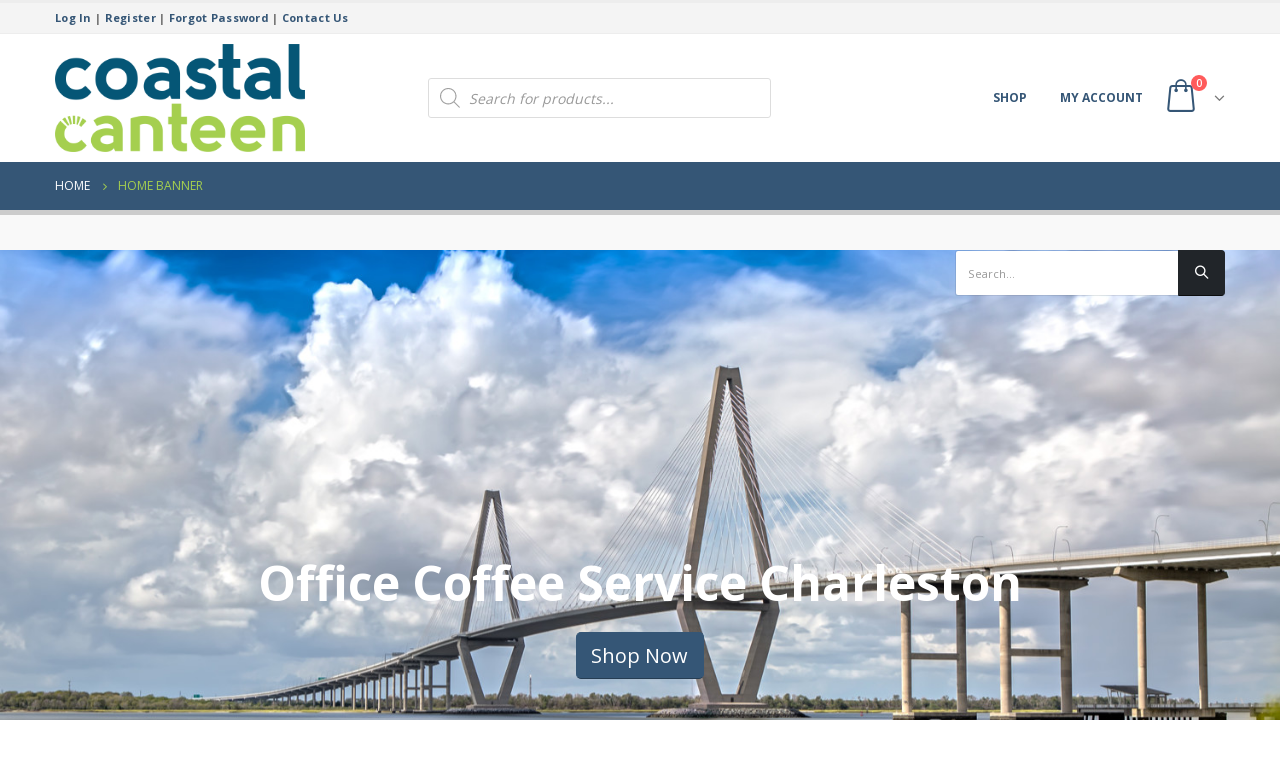

--- FILE ---
content_type: text/html; charset=UTF-8
request_url: https://shop.coastalcanteen.com/block/home-banner/
body_size: 11440
content:
<!DOCTYPE html>
<html lang="en-US">
<head>
	<meta charset="UTF-8">
	<!--[if IE]><meta http-equiv='X-UA-Compatible' content='IE=edge,chrome=1'><![endif]-->
	<meta name="viewport" content="width=device-width, initial-scale=1.0, minimum-scale=1.0">
	<link rel="profile" href="https://gmpg.org/xfn/11" />
	<link rel="pingback" href="https://shop.coastalcanteen.com/xmlrpc.php" />

		<link rel="shortcut icon" href="//shop.coastalcanteen.com/wp-content/uploads/2022/01/canteen-32x32-1.png" type="image/x-icon" />
		<link rel="apple-touch-icon" href="">
		<link rel="apple-touch-icon" sizes="120x120" href="">
		<link rel="apple-touch-icon" sizes="76x76" href="">
		<link rel="apple-touch-icon" sizes="152x152" href="">
	<meta http-equiv="x-dns-prefetch-control" content="on">
<link rel="dns-prefetch" href="//ocs-images.nywebconsulting.com" /><meta name="robots" content="noindex,nofollow" /><title>Home Banner &#8211; Coastal Canteen Office Coffee Online Ordering</title>
			<script>
				var adminBaseUrl = "https:\/\/shop.coastalcanteen.com\/wp-admin\/";
				// If the iframe loaded a frontend page (not wp-admin), open it in the main window
				var keywordsAllowed = ["elementor","microthemer","trp-edit-translation"];
				var keywordFound = false;
				if (window.parent.location.href.indexOf(adminBaseUrl) < 0 && window.parent.location.href !== window.location.href) {
					//					console.log('window.parent.location.href1', window.parent.location.href, window.location.href);
					keywordsAllowed.forEach(function (keyword) {
						if (window.location.href.indexOf(keyword) > -1 || window.parent.location.href.indexOf(keyword) > -1) {
							keywordFound = true;
						}
					});
					// Redirect if it is an url
					if (!keywordFound && window.location.href.indexOf('http') > -1) {
						window.parent.location.href = window.location.href;
					}
				}
			</script>
			<link rel='dns-prefetch' href='//s.w.org' />
		<script>
			window._wpemojiSettings = {"baseUrl":"https:\/\/s.w.org\/images\/core\/emoji\/13.0.0\/72x72\/","ext":".png","svgUrl":"https:\/\/s.w.org\/images\/core\/emoji\/13.0.0\/svg\/","svgExt":".svg","source":{"concatemoji":"https:\/\/shop.coastalcanteen.com\/wp-includes\/js\/wp-emoji-release.min.js?ver=5.5.17"}};
			!function(e,a,t){var n,r,o,i=a.createElement("canvas"),p=i.getContext&&i.getContext("2d");function s(e,t){var a=String.fromCharCode;p.clearRect(0,0,i.width,i.height),p.fillText(a.apply(this,e),0,0);e=i.toDataURL();return p.clearRect(0,0,i.width,i.height),p.fillText(a.apply(this,t),0,0),e===i.toDataURL()}function c(e){var t=a.createElement("script");t.src=e,t.defer=t.type="text/javascript",a.getElementsByTagName("head")[0].appendChild(t)}for(o=Array("flag","emoji"),t.supports={everything:!0,everythingExceptFlag:!0},r=0;r<o.length;r++)t.supports[o[r]]=function(e){if(!p||!p.fillText)return!1;switch(p.textBaseline="top",p.font="600 32px Arial",e){case"flag":return s([127987,65039,8205,9895,65039],[127987,65039,8203,9895,65039])?!1:!s([55356,56826,55356,56819],[55356,56826,8203,55356,56819])&&!s([55356,57332,56128,56423,56128,56418,56128,56421,56128,56430,56128,56423,56128,56447],[55356,57332,8203,56128,56423,8203,56128,56418,8203,56128,56421,8203,56128,56430,8203,56128,56423,8203,56128,56447]);case"emoji":return!s([55357,56424,8205,55356,57212],[55357,56424,8203,55356,57212])}return!1}(o[r]),t.supports.everything=t.supports.everything&&t.supports[o[r]],"flag"!==o[r]&&(t.supports.everythingExceptFlag=t.supports.everythingExceptFlag&&t.supports[o[r]]);t.supports.everythingExceptFlag=t.supports.everythingExceptFlag&&!t.supports.flag,t.DOMReady=!1,t.readyCallback=function(){t.DOMReady=!0},t.supports.everything||(n=function(){t.readyCallback()},a.addEventListener?(a.addEventListener("DOMContentLoaded",n,!1),e.addEventListener("load",n,!1)):(e.attachEvent("onload",n),a.attachEvent("onreadystatechange",function(){"complete"===a.readyState&&t.readyCallback()})),(n=t.source||{}).concatemoji?c(n.concatemoji):n.wpemoji&&n.twemoji&&(c(n.twemoji),c(n.wpemoji)))}(window,document,window._wpemojiSettings);
		</script>
		<style>
img.wp-smiley,
img.emoji {
	display: inline !important;
	border: none !important;
	box-shadow: none !important;
	height: 1em !important;
	width: 1em !important;
	margin: 0 .07em !important;
	vertical-align: -0.1em !important;
	background: none !important;
	padding: 0 !important;
}
</style>
	<link rel='stylesheet' id='wp-block-library-css'  href='https://shop.coastalcanteen.com/wp-includes/css/dist/block-library/style.min.css?ver=5.5.17' media='all' />
<link rel='stylesheet' id='wp-block-library-theme-css'  href='https://shop.coastalcanteen.com/wp-includes/css/dist/block-library/theme.min.css?ver=5.5.17' media='all' />
<link rel='stylesheet' id='wc-block-vendors-style-css'  href='https://shop.coastalcanteen.com/wp-content/plugins/woocommerce/packages/woocommerce-blocks/build/vendors-style.css?ver=3.4.0' media='all' />
<link rel='stylesheet' id='wc-block-style-css'  href='https://shop.coastalcanteen.com/wp-content/plugins/woocommerce/packages/woocommerce-blocks/build/style.css?ver=3.4.0' media='all' />
<link rel='stylesheet' id='ocs-integration-css'  href='https://shop.coastalcanteen.com/wp-content/plugins/ocs-integration/public/css/ocs-integration-public.css?ver=2.0.0' media='all' />
<link rel='stylesheet' id='widgetopts-styles-css'  href='https://shop.coastalcanteen.com/wp-content/plugins/widget-options/assets/css/widget-options.css' media='all' />
<link rel='stylesheet' id='woocommerce-wishlists-css'  href='https://shop.coastalcanteen.com/wp-content/plugins/woocommerce-wishlists/assets/css/woocommerce-wishlists.min.css?ver=2.1.14' media='all' />
<style id='woocommerce-inline-inline-css'>
.woocommerce form .form-row .required { visibility: visible; }
</style>
<link rel='stylesheet' id='dgwt-wcas-style-css'  href='https://shop.coastalcanteen.com/wp-content/plugins/ajax-search-for-woocommerce/assets/css/style.min.css?ver=1.19.0' media='all' />
<link rel='stylesheet' id='js_composer_front-css'  href='https://shop.coastalcanteen.com/wp-content/plugins/js_composer/assets/css/js_composer.min.css?ver=6.4.1' media='all' />
<link rel='stylesheet' id='bootstrap-css'  href='https://shop.coastalcanteen.com/wp-content/uploads/porto_styles/bootstrap.css?ver=5.5.0' media='all' />
<link rel='stylesheet' id='porto-plugins-css'  href='https://shop.coastalcanteen.com/wp-content/themes/porto/css/plugins.css?ver=5.5.17' media='all' />
<link rel='stylesheet' id='porto-theme-css'  href='https://shop.coastalcanteen.com/wp-content/themes/porto/css/theme.css?ver=5.5.17' media='all' />
<link rel='stylesheet' id='porto-shortcodes-css'  href='https://shop.coastalcanteen.com/wp-content/uploads/porto_styles/shortcodes.css?ver=5.5.0' media='all' />
<link rel='stylesheet' id='porto-theme-shop-css'  href='https://shop.coastalcanteen.com/wp-content/themes/porto/css/theme_shop.css?ver=5.5.17' media='all' />
<link rel='stylesheet' id='porto-dynamic-style-css'  href='https://shop.coastalcanteen.com/wp-content/uploads/porto_styles/dynamic_style.css?ver=5.5.0' media='all' />
<link rel='stylesheet' id='porto-style-css'  href='https://shop.coastalcanteen.com/wp-content/themes/porto/style.css?ver=5.5.17' media='all' />
<style id='porto-style-inline-css'>
.vc_custom_1633724028644{padding-top: 300px !important;padding-bottom: 200px !important;background-image: url(/wp-content/uploads/2022/02/home-hero-bridge-final-o.jpg) !important;background-position: center !important;background-repeat: no-repeat !important;background-size: cover !important;}
#header .logo,.side-header-narrow-bar-logo{max-width:250px}@media (min-width:1230px){#header .logo{max-width:250px}}@media (max-width:991px){#header .logo{max-width:200px}}@media (max-width:767px){#header .logo{max-width:115px}}#header.sticky-header .logo{max-width:187.5px}#header,.sticky-header .header-main.sticky{border-top:3px solid #ededed}@media (min-width:992px){}#header .header-main .header-left,#header .header-main .header-center,#header .header-main .header-right,.fixed-header #header .header-main .header-left,.fixed-header #header .header-main .header-right,.fixed-header #header .header-main .header-center{padding-top:10px;padding-bottom:10px}.page-top .page-title-wrap{line-height:0}.page-top .page-title:not(.b-none):after{content:'';position:absolute;width:100%;left:0;border-bottom:5px solid #355676;bottom:-17px}body.single-product .page-top .breadcrumbs-wrap{padding-right:55px}#login-form-popup{position:relative;width:80%;max-width:525px;margin-left:auto;margin-right:auto}#login-form-popup .featured-box{margin-bottom:0;box-shadow:none;border:none;border-radius:0}#login-form-popup .featured-box .box-content{padding:45px 36px 30px;border:none}#login-form-popup .featured-box h2{text-transform:uppercase;font-size:15px;letter-spacing:.05em;font-weight:600;line-height:2}#login-form-popup .porto-social-login-section{margin-top:20px}.porto-social-login-section{background:#f4f4f2;text-align:center;padding:20px 20px 25px}.porto-social-login-section p{text-transform:uppercase;font-size:12px;font-weight:600;margin-bottom:8px}#login-form-popup .col2-set{margin-left:-20px;margin-right:-20px}#login-form-popup .col-1,#login-form-popup .col-2{padding-left:20px;padding-right:20px}@media (min-width:992px){#login-form-popup .col-1{border-right:1px solid #f5f6f6}}#login-form-popup .input-text{box-shadow:none;padding-top:10px;padding-bottom:10px;border-color:#ddd;border-radius:2px;line-height:1.5 !important}#login-form-popup .form-row{margin-bottom:20px}#login-form-popup .woocommerce-privacy-policy-text{display:none}#login-form-popup .button{border-radius:2px;padding:18px 24px;text-shadow:none;font-family:Open Sans,sans-serif;font-size:12px;letter-spacing:-0.025em}#login-form-popup label.inline{margin-top:15px;float:right;position:relative;cursor:pointer;line-height:1.5}#login-form-popup label.inline input[type=checkbox]{opacity:0;margin-right:8px;margin-top:0;margin-bottom:0}#login-form-popup label.inline span:before{content:'';position:absolute;border:1px solid #ddd;border-radius:1px;width:16px;height:16px;left:0;top:0;text-align:center;line-height:15px;font-family:'Font Awesome 5 Free';font-weight:900;font-size:9px;color:#aaa}#login-form-popup label.inline input[type=checkbox]:checked + span:before{content:'\f00c'}#login-form-popup .social-button i{font-size:16px;margin-right:8px}.porto-social-login-section .google-plus{background:#dd4e31}.porto-social-login-section .facebook{background:#3a589d}.porto-social-login-section .twitter{background:#1aa9e1}.featured-box .porto-social-login-section i{color:#fff}.porto-social-login-section .social-button:hover{background:var(--primary)}#login-form-popup{max-width:480px}html.panel-opened body > .mfp-bg{z-index:9042}html.panel-opened body > .mfp-wrap{z-index:9043}ul.products li.product-col .product-content{text-align:center}ul.products li.product h3,ul.products li.product-category h3{font-weight:600;margin-bottom:12px;color:#282d3b}ul.products li.product-col .woocommerce-loop-product__title{white-space:normal !important}html .btn-v-dark,.cart-popup .button.checkout,.wishlist_table .add_to_cart.button{background-color:#a5cf4f}.sticky-header .header-main.sticky{border-bottom:3px solid #355676}ul.products li.product-category .thumb-info-title{background-color:rgb(0,0,0,40%)}#content-top .porto-block .aligncenter{margin:0 auto 5px}#header.sticky-header .header-main.change-logo .logo img{transform:scale(1.0)}@media (max-width:991px){.header-top{display:none !important}.header-left{width:60%}.header-center{display:grid !important;grid-template-columns:50% 50%}.header-center .dgwt-wcas-search-wrapp{height:100%;width:100%;display:grid !important;align-content:center;justify-content:center}}@media only screen and (max-width:480px){.header-left{width:50%}.header-center{grid-template-columns:50% 70%}}ul.products li.product-category .thumb-info-type{display:none}
</style>
<link rel='stylesheet' id='styles-child-css'  href='https://shop.coastalcanteen.com/wp-content/themes/coastalcanteen/style.css?ver=5.5.17' media='all' />
<script src='https://shop.coastalcanteen.com/wp-includes/js/jquery/jquery.js?ver=1.12.4-wp' id='jquery-core-js'></script>
<script src='https://shop.coastalcanteen.com/wp-content/plugins/ocs-integration/public/js/ocs-integration-public.js?ver=2.0.0' id='ocs-integration-js'></script>
<script src='https://shop.coastalcanteen.com/wp-content/plugins/woocommerce/assets/js/jquery-blockui/jquery.blockUI.min.js?ver=2.70' id='jquery-blockui-js'></script>
<script id='wc-add-to-cart-js-extra'>
var wc_add_to_cart_params = {"ajax_url":"\/wp-admin\/admin-ajax.php","wc_ajax_url":"\/?wc-ajax=%%endpoint%%","i18n_view_cart":"View cart","cart_url":"https:\/\/shop.coastalcanteen.com\/cart\/","is_cart":"","cart_redirect_after_add":"no"};
</script>
<script src='https://shop.coastalcanteen.com/wp-content/plugins/woocommerce/assets/js/frontend/add-to-cart.min.js?ver=4.6.5' id='wc-add-to-cart-js'></script>
<script src='https://shop.coastalcanteen.com/wp-content/plugins/js_composer/assets/js/vendors/woocommerce-add-to-cart.js?ver=6.4.1' id='vc_woocommerce-add-to-cart-js-js'></script>
<script src='https://shop.coastalcanteen.com/wp-includes/js/jquery/jquery-migrate.min.js?ver=1.4.1' id='jquery-migrate-js'></script>
<link rel="https://api.w.org/" href="https://shop.coastalcanteen.com/wp-json/" /><link rel="alternate" type="application/json" href="https://shop.coastalcanteen.com/wp-json/wp/v2/block/2296" /><link rel='next' title='Coffee Banner' href='https://shop.coastalcanteen.com/block/coffee-banner/' />
<link rel="canonical" href="https://shop.coastalcanteen.com/block/home-banner/" />
<link rel="alternate" type="application/json+oembed" href="https://shop.coastalcanteen.com/wp-json/oembed/1.0/embed?url=https%3A%2F%2Fshop.coastalcanteen.com%2Fblock%2Fhome-banner%2F" />
<link rel="alternate" type="text/xml+oembed" href="https://shop.coastalcanteen.com/wp-json/oembed/1.0/embed?url=https%3A%2F%2Fshop.coastalcanteen.com%2Fblock%2Fhome-banner%2F&#038;format=xml" />
<style>.dgwt-wcas-ico-magnifier,.dgwt-wcas-ico-magnifier-handler{max-width:20px}.dgwt-wcas-search-wrapp{max-width:600px}.dgwt-wcas-search-icon{color:#355676}.dgwt-wcas-search-icon path{fill:#355676}</style>		<script type="text/javascript">
		WebFontConfig = {
			google: { families: [ 'Open+Sans:200,300,400,500,600,700,800','Shadows+Into+Light:400,700','Playfair+Display:400,700' ] }
		};
		(function(d) {
			var wf = d.createElement('script'), s = d.scripts[0];
			wf.src = 'https://shop.coastalcanteen.com/wp-content/themes/porto/js/libs/webfont.js';
			wf.async = true;
			s.parentNode.insertBefore(wf, s);
		})(document);</script>
			<noscript><style>.woocommerce-product-gallery{ opacity: 1 !important; }</style></noscript>
	<noscript><style> .wpb_animate_when_almost_visible { opacity: 1; }</style></noscript><!-- WooCommerce Google Analytics Integration -->
		<script type='text/javascript'>
			var gaProperty = 'UA-109708948-28';
			var disableStr = 'ga-disable-' + gaProperty;
			if ( document.cookie.indexOf( disableStr + '=true' ) > -1 ) {
				window[disableStr] = true;
			}
			function gaOptout() {
				document.cookie = disableStr + '=true; expires=Thu, 31 Dec 2099 23:59:59 UTC; path=/';
				window[disableStr] = true;
			}
		</script><script async src="https://www.googletagmanager.com/gtag/js?id=UA-109708948-28"></script>
		<script>
		window.dataLayer = window.dataLayer || [];
		function gtag(){dataLayer.push(arguments);}
		gtag('js', new Date());
		gtag('set', 'developer_id.dOGY3NW', true);

		gtag('config', 'UA-109708948-28', {
			'allow_google_signals': true,
			'link_attribution': true,
			'anonymize_ip': true,
			'custom_map': {
				'dimension1': 'logged_in'
			},
			'logged_in': 'no'
		} );

		
		</script>
		
		<!-- /WooCommerce Google Analytics Integration --></head>
<body class="block-template-default single single-block postid-2296 wp-embed-responsive theme-porto woocommerce-no-js login-popup full blog-1 wpb-js-composer js-comp-ver-6.4.1 vc_responsive">

	<div class="page-wrapper"><!-- page wrapper -->

		
								<!-- header wrapper -->
			<div class="header-wrapper">
								<header id="header" class="header-5">
		<div class="header-top">
		<div class="container">
			<div class="header-left">
				<span class="welcome-msg"><strong><a href="/my-account/">Log In</a> | 
			<a href="/register-to-order-online/">Register</a> | 
			<a href="/my-account/lost-password/">Forgot Password</a> | 
			<a href="https://www.coastalcanteen.com/contact/" target="new">Contact Us</a></strong></span>			</div>
			<div class="header-right">
				<div class="share-links"></div>			</div>
		</div>
	</div>
	
	<div class="header-main">
		<div class="container">
			<div class="header-left">
						<div class="logo">
		<a href="https://shop.coastalcanteen.com/" title="Coastal Canteen Office Coffee Online Ordering - Office Coffee &amp; Breakroom Supplies Online Ordering"  rel="home">
		<img class="img-responsive standard-logo retina-logo" src="//shop.coastalcanteen.com/wp-content/uploads/2022/02/coastal-canteen-logo.png" alt="Coastal Canteen Office Coffee Online Ordering" />	</a>
			</div>
					</div>
			<div class="header-center">
				<div  class="dgwt-wcas-search-wrapp dgwt-wcas-no-submit woocommerce dgwt-wcas-style-solaris js-dgwt-wcas-layout-icon-flexible dgwt-wcas-layout-icon-flexible js-dgwt-wcas-mobile-overlay-enabled">
			<div  class="dgwt-wcas-search-icon js-dgwt-wcas-search-icon-handler">				<svg version="1.1" class="dgwt-wcas-ico-magnifier-handler" xmlns="http://www.w3.org/2000/svg"
					 xmlns:xlink="http://www.w3.org/1999/xlink" x="0px" y="0px"
					 viewBox="0 0 51.539 51.361" enable-background="new 0 0 51.539 51.361" xml:space="preserve">
		             <path fill="#444"
						   d="M51.539,49.356L37.247,35.065c3.273-3.74,5.272-8.623,5.272-13.983c0-11.742-9.518-21.26-21.26-21.26 S0,9.339,0,21.082s9.518,21.26,21.26,21.26c5.361,0,10.244-1.999,13.983-5.272l14.292,14.292L51.539,49.356z M2.835,21.082 c0-10.176,8.249-18.425,18.425-18.425s18.425,8.249,18.425,18.425S31.436,39.507,21.26,39.507S2.835,31.258,2.835,21.082z"/>
				</svg>
				</div>
		<div class="dgwt-wcas-search-icon-arrow"></div>
		<form class="dgwt-wcas-search-form" role="search" action="https://shop.coastalcanteen.com/" method="get">
		<div class="dgwt-wcas-sf-wrapp">
							<svg version="1.1" class="dgwt-wcas-ico-magnifier" xmlns="http://www.w3.org/2000/svg"
					 xmlns:xlink="http://www.w3.org/1999/xlink" x="0px" y="0px"
					 viewBox="0 0 51.539 51.361" enable-background="new 0 0 51.539 51.361" xml:space="preserve">
		             <path fill="#444"
						   d="M51.539,49.356L37.247,35.065c3.273-3.74,5.272-8.623,5.272-13.983c0-11.742-9.518-21.26-21.26-21.26 S0,9.339,0,21.082s9.518,21.26,21.26,21.26c5.361,0,10.244-1.999,13.983-5.272l14.292,14.292L51.539,49.356z M2.835,21.082 c0-10.176,8.249-18.425,18.425-18.425s18.425,8.249,18.425,18.425S31.436,39.507,21.26,39.507S2.835,31.258,2.835,21.082z"/>
				</svg>
							<label class="screen-reader-text"
			       for="dgwt-wcas-search-input-1">Products search</label>

			<input id="dgwt-wcas-search-input-1"
			       type="search"
			       class="dgwt-wcas-search-input"
			       name="s"
			       value=""
			       placeholder="Search for products..."
			       autocomplete="off"
				   			/>
			<div class="dgwt-wcas-preloader"></div>

			<div class="dgwt-wcas-voice-search"></div>

			
			<input type="hidden" name="post_type" value="product"/>
			<input type="hidden" name="dgwt_wcas" value="1"/>

			
					</div>
	</form>
</div>
				<a class="mobile-toggle"><i class="fas fa-bars"></i></a>
			</div>
			<div class="header-right">
				<div>
					<div class="header-contact"><!--<ul class="nav nav-pills nav-top">
	<li class="d-none d-sm-block">
		<a href="#" target="_blank"><i class="fas fa-angle-right"></i>About Us</a> 
	</li>
	<li class="d-none d-sm-block">
		<a href="#" target="_blank"><i class="fas fa-angle-right"></i>Contact Us</a> 
	</li>
	<li class="phone nav-item-left-border nav-item-right-border">
		<span><i class="fas fa-phone"></i>(123) 456-7890</span>
	</li>
</ul>-->
</div>					<div id="main-menu">
						<ul id="menu-main-menu" class="main-menu mega-menu"><li id="nav-menu-item-2266" class="menu-item menu-item-type-post_type menu-item-object-page menu-item-has-children has-sub narrow"><a href="https://shop.coastalcanteen.com/shop/">Shop</a>
<div class="popup"><div class="inner" style=""><ul class="sub-menu">
	<li id="nav-menu-item-7704" class="menu-item menu-item-type-taxonomy menu-item-object-product_cat" data-cols="1"><a href="https://shop.coastalcanteen.com/product-category/coffee/">Coffee</a></li>
	<li id="nav-menu-item-7705" class="menu-item menu-item-type-taxonomy menu-item-object-product_cat" data-cols="1"><a href="https://shop.coastalcanteen.com/product-category/cold-drinks/">Cold Drinks</a></li>
	<li id="nav-menu-item-7706" class="menu-item menu-item-type-taxonomy menu-item-object-product_cat" data-cols="1"><a href="https://shop.coastalcanteen.com/product-category/cream-sugar/">Cream &amp; Sugar</a></li>
	<li id="nav-menu-item-7707" class="menu-item menu-item-type-taxonomy menu-item-object-product_cat" data-cols="1"><a href="https://shop.coastalcanteen.com/product-category/drink-mixes-syrups/">Drink Mixes &amp; Syrups</a></li>
	<li id="nav-menu-item-7708" class="menu-item menu-item-type-taxonomy menu-item-object-product_cat" data-cols="1"><a href="https://shop.coastalcanteen.com/product-category/coffee/single-cup-brewing/">Single Cup Brewing</a></li>
	<li id="nav-menu-item-7709" class="menu-item menu-item-type-taxonomy menu-item-object-product_cat" data-cols="1"><a href="https://shop.coastalcanteen.com/product-category/snacks/">Snacks</a></li>
	<li id="nav-menu-item-7710" class="menu-item menu-item-type-taxonomy menu-item-object-product_cat" data-cols="1"><a href="https://shop.coastalcanteen.com/product-category/supplies/">Supplies</a></li>
	<li id="nav-menu-item-7711" class="menu-item menu-item-type-taxonomy menu-item-object-product_cat" data-cols="1"><a href="https://shop.coastalcanteen.com/product-category/tea-hot-cocoa/">Tea &amp; Hot Cocoa</a></li>
</ul></div></div>
</li>
<li id="nav-menu-item-2267" class="menu-item menu-item-type-post_type menu-item-object-page menu-item-has-children has-sub narrow"><a href="https://shop.coastalcanteen.com/my-account/">My account</a>
<div class="popup"><div class="inner" style=""><ul class="sub-menu">
	<li id="nav-menu-item-3027" class="menu-item menu-item-type-post_type menu-item-object-page" data-cols="1"><a href="https://shop.coastalcanteen.com/my-account/">Login</a></li>
	<li id="nav-menu-item-3028" class="menu-item menu-item-type-custom menu-item-object-custom" data-cols="1"><a href="/register-to-order-online/">Register</a></li>
	<li id="nav-menu-item-3029" class="menu-item menu-item-type-custom menu-item-object-custom" data-cols="1"><a href="/my-account/lost-password/">Forgot Password</a></li>
</ul></div></div>
</li>
</ul>					</div>
							<div id="mini-cart" class="mini-cart minicart-arrow-alt">
			<div class="cart-head">
			<span class="cart-icon"><i class="minicart-icon porto-icon-bag-2"></i><span class="cart-items"><i class="fas fa-spinner fa-pulse"></i></span></span><span class="cart-items-text"><i class="fas fa-spinner fa-pulse"></i></span>			</div>
					<div class="cart-popup widget_shopping_cart">
				<div class="widget_shopping_cart_content">
									<div class="cart-loading"></div>
								</div>
			</div>
						</div>
						</div>

				
			</div>
		</div>
		
<div id="nav-panel">
	<div class="container">
		<div class="mobile-nav-wrap">
		<div class="menu-wrap"><ul id="menu-main-menu-1" class="mobile-menu accordion-menu"><li id="accordion-menu-item-2266" class="menu-item menu-item-type-post_type menu-item-object-page menu-item-has-children has-sub"><a href="https://shop.coastalcanteen.com/shop/">Shop</a>
<span class="arrow"></span><ul class="sub-menu">
	<li id="accordion-menu-item-7704" class="menu-item menu-item-type-taxonomy menu-item-object-product_cat"><a href="https://shop.coastalcanteen.com/product-category/coffee/">Coffee</a></li>
	<li id="accordion-menu-item-7705" class="menu-item menu-item-type-taxonomy menu-item-object-product_cat"><a href="https://shop.coastalcanteen.com/product-category/cold-drinks/">Cold Drinks</a></li>
	<li id="accordion-menu-item-7706" class="menu-item menu-item-type-taxonomy menu-item-object-product_cat"><a href="https://shop.coastalcanteen.com/product-category/cream-sugar/">Cream &amp; Sugar</a></li>
	<li id="accordion-menu-item-7707" class="menu-item menu-item-type-taxonomy menu-item-object-product_cat"><a href="https://shop.coastalcanteen.com/product-category/drink-mixes-syrups/">Drink Mixes &amp; Syrups</a></li>
	<li id="accordion-menu-item-7708" class="menu-item menu-item-type-taxonomy menu-item-object-product_cat"><a href="https://shop.coastalcanteen.com/product-category/coffee/single-cup-brewing/">Single Cup Brewing</a></li>
	<li id="accordion-menu-item-7709" class="menu-item menu-item-type-taxonomy menu-item-object-product_cat"><a href="https://shop.coastalcanteen.com/product-category/snacks/">Snacks</a></li>
	<li id="accordion-menu-item-7710" class="menu-item menu-item-type-taxonomy menu-item-object-product_cat"><a href="https://shop.coastalcanteen.com/product-category/supplies/">Supplies</a></li>
	<li id="accordion-menu-item-7711" class="menu-item menu-item-type-taxonomy menu-item-object-product_cat"><a href="https://shop.coastalcanteen.com/product-category/tea-hot-cocoa/">Tea &amp; Hot Cocoa</a></li>
</ul>
</li>
<li id="accordion-menu-item-2267" class="menu-item menu-item-type-post_type menu-item-object-page menu-item-has-children has-sub"><a href="https://shop.coastalcanteen.com/my-account/">My account</a>
<span class="arrow"></span><ul class="sub-menu">
	<li id="accordion-menu-item-3027" class="menu-item menu-item-type-post_type menu-item-object-page"><a href="https://shop.coastalcanteen.com/my-account/">Login</a></li>
	<li id="accordion-menu-item-3028" class="menu-item menu-item-type-custom menu-item-object-custom"><a href="/register-to-order-online/">Register</a></li>
	<li id="accordion-menu-item-3029" class="menu-item menu-item-type-custom menu-item-object-custom"><a href="/my-account/lost-password/">Forgot Password</a></li>
</ul>
</li>
</ul></div>		</div>
	</div>
</div>
	</div>
</header>

							</div>
			<!-- end header wrapper -->
		
		
				<section class="page-top page-header-1">
		<div class="container hide-title">
	<div class="row">
		<div class="col-lg-12">
							<div class="breadcrumbs-wrap">
					<ul class="breadcrumb" itemscope itemtype="http://schema.org/BreadcrumbList"><li class="home" itemprop="itemListElement" itemscope itemtype="http://schema.org/ListItem"><a itemtype="http://schema.org/Thing" itemprop="item" href="https://shop.coastalcanteen.com" title="Go to Home Page"><span itemprop="name">Home</span><meta itemprop="position" content="1" /></a><i class="delimiter delimiter-2"></i></li><li>Home Banner</li></ul>				</div>
						<div class="page-title-wrap d-none">
				<h1 class="page-title">Home Banner</h1>
							</div>
					</div>
	</div>
</div>
	</section>
	
		<div id="main" class="column2 column2-right-sidebar boxed"><!-- main -->

			<div class="container">
			<div class="row main-content-wrap">

			<!-- main content -->
			<div class="main-content col-lg-9">

			

	<div id="content" role="main">

		
			<div data-vc-full-width="true" data-vc-full-width-init="false" data-vc-stretch-content="true" class="vc_row wpb_row row vc_custom_1633724028644 vc_row-has-fill"><div class="vc_column_container col-md-2"><div class="wpb_wrapper vc_column-inner"></div></div><div class="vc_column_container col-md-8"><div class="wpb_wrapper vc_column-inner"><div class="porto-u-heading" data-hspacer="no_spacer" data-halign="center" style="text-align:center"><div class="porto-u-main-heading"><h2 style="font-weight:700;color:#ffffff;font-size:48px;">Office Coffee Service Charleston</h2></div></div><div class="vc_btn3-container vc_btn3-center" >
	<a class="vc_btn3 vc_btn3-shape-rounded btn btn-md btn-primary" style="font-size:20px;" href="/shop/" title="">Shop Now</a>	</div>
</div></div><div class="vc_column_container col-md-2"><div class="wpb_wrapper vc_column-inner"></div></div></div><div class="vc_row-full-width vc_clearfix"></div>

		
	</div>

		

</div><!-- end main content -->

	<div class="col-lg-3 sidebar porto-blog-sidebar right-sidebar"><!-- main sidebar -->
						<div class="sidebar-content">
						<aside id="search-2" class="widget widget_search">
<form method="get" id="searchform" class="searchform" action="https://shop.coastalcanteen.com/">
	<div class="input-group">
		<input class="form-control" placeholder="Search&hellip;" name="s" id="s" type="text">
		<span class="input-group-append">
			<button type="submit" class="btn btn-dark p-2"><i class="d-inline-block Simple-Line-Icons-magnifier font-weight-bold m-2"></i></button>
		</span>
	</div>
</form>
</aside>		</div>
					</div><!-- end main sidebar -->


	</div>
	</div>


		
			
			</div><!-- end main -->

			
			<div class="footer-wrapper">

				
									
					<div id="footer" class="footer-1"
>
	
	<div class="footer-bottom">
	<div class="container">
				<div class="footer-left">
						<span class="footer-copyright">&copy; Copyright 2025 Coastal Canteen. All Rights Reserved.<br />
e-commerce by <a href="https://www.tech2success.com/online-ordering/" target="_new">Tech 2 Success, LLC</a></span>		</div>
		
		
			</div>
</div>
</div>
				
				
			</div>
					
		
	</div><!-- end wrapper -->
	

<div id="wl-list-pop-wrap" style="display:none;"></div><!-- /wl-list-pop-wrap -->
<div class="wl-list-pop woocommerce" style="display:none;">
    <!--<a class="wl-pop-head">Add to Wishlist</a>-->
    <dl>
				
				
				    </dl>
		        <strong><a rel="nofollow" class="wl-add-to-single button" data-listid="session" href="#">Create a new list</a></strong>
	</div>
<script type="text/html" id="wpb-modifications"></script>	<script type="text/javascript">
		(function () {
			var c = document.body.className;
			c = c.replace(/woocommerce-no-js/, 'woocommerce-js');
			document.body.className = c;
		})()
	</script>
	<script src='https://shop.coastalcanteen.com/wp-content/plugins/woocommerce-wishlists/assets/js/bootstrap-modal.js?ver=2.1.14' id='bootstrap-modal-js'></script>
<script id='woocommerce-wishlists-js-extra'>
var wishlist_params = {"root_url":"https:\/\/shop.coastalcanteen.com","current_url":"\/block\/home-banner\/","are_you_sure":"Are you sure?","quantity_prompt":"How Many Would You Like to Add?"};
</script>
<script src='https://shop.coastalcanteen.com/wp-content/plugins/woocommerce-wishlists/assets/js/woocommerce-wishlists.js?ver=2.1.14' id='woocommerce-wishlists-js'></script>
<script src='https://shop.coastalcanteen.com/wp-content/plugins/woocommerce/assets/js/js-cookie/js.cookie.min.js?ver=2.1.4' id='js-cookie-js'></script>
<script id='woocommerce-js-extra'>
var woocommerce_params = {"ajax_url":"\/wp-admin\/admin-ajax.php","wc_ajax_url":"\/?wc-ajax=%%endpoint%%"};
</script>
<script src='https://shop.coastalcanteen.com/wp-content/plugins/woocommerce/assets/js/frontend/woocommerce.min.js?ver=4.6.5' id='woocommerce-js'></script>
<script id='wc-cart-fragments-js-extra'>
var wc_cart_fragments_params = {"ajax_url":"\/wp-admin\/admin-ajax.php","wc_ajax_url":"\/?wc-ajax=%%endpoint%%","cart_hash_key":"wc_cart_hash_266dd38ac0672dfffbcbf7f4f024916e","fragment_name":"wc_fragments_266dd38ac0672dfffbcbf7f4f024916e","request_timeout":"5000"};
</script>
<script src='https://shop.coastalcanteen.com/wp-content/plugins/woocommerce/assets/js/frontend/cart-fragments.min.js?ver=4.6.5' id='wc-cart-fragments-js'></script>
<script id='porto-live-search-js-extra'>
var porto_live_search = {"nonce":"a1a85a5f1f"};
</script>
<script src='https://shop.coastalcanteen.com/wp-content/themes/porto/inc/lib/live-search/live-search.js?ver=5.5.0' id='porto-live-search-js'></script>
<script src='https://shop.coastalcanteen.com/wp-content/plugins/js_composer/assets/js/dist/js_composer_front.min.js?ver=6.4.1' id='wpb_composer_front_js-js'></script>
<script src='https://shop.coastalcanteen.com/wp-content/themes/porto/js/libs/popper.min.js?ver=1.12.5' id='popper-js'></script>
<script src='https://shop.coastalcanteen.com/wp-content/themes/porto/js/bootstrap.js?ver=4.1.3' id='bootstrap-js'></script>
<script src='https://shop.coastalcanteen.com/wp-content/plugins/woocommerce/assets/js/jquery-cookie/jquery.cookie.min.js?ver=1.4.1' id='jquery-cookie-js'></script>
<script src='https://shop.coastalcanteen.com/wp-content/themes/porto/js/libs/owl.carousel.min.js?ver=2.3.4' id='owl.carousel-js'></script>
<script src='https://shop.coastalcanteen.com/wp-content/themes/porto/js/libs/jquery.fitvids.min.js?ver=1.1' id='jquery-fitvids-js'></script>
<script src='https://shop.coastalcanteen.com/wp-content/themes/porto/js/libs/jquery.matchHeight.min.js' id='jquery-matchHeight-js'></script>
<script async="async" src='https://shop.coastalcanteen.com/wp-content/themes/porto/js/libs/modernizr.js?ver=2.8.3' id='modernizr-js'></script>
<script async="async" src='https://shop.coastalcanteen.com/wp-content/themes/porto/js/libs/jquery.magnific-popup.min.js?ver=1.1.0' id='jquery-magnific-popup-js'></script>
<script src='https://shop.coastalcanteen.com/wp-content/themes/porto/js/libs/jquery.waitforimages.min.js?ver=2.0.2' id='jquery-waitforimages-js'></script>
<script id='porto-theme-js-extra'>
var js_porto_vars = {"rtl":"","theme_url":"https:\/\/shop.coastalcanteen.com\/wp-content\/themes\/coastalcanteen","ajax_url":"https:\/\/shop.coastalcanteen.com\/wp-admin\/admin-ajax.php","change_logo":"1","container_width":"1200","grid_gutter_width":"30","show_sticky_header":"1","show_sticky_header_tablet":"0","show_sticky_header_mobile":"1","ajax_loader_url":"\/\/shop.coastalcanteen.com\/wp-content\/themes\/porto\/images\/ajax-loader@2x.gif","category_ajax":"","prdctfltr_ajax":"","slider_loop":"1","slider_autoplay":"1","slider_autoheight":"1","slider_speed":"5000","slider_nav":"","slider_nav_hover":"1","slider_margin":"","slider_dots":"1","slider_animatein":"","slider_animateout":"","product_thumbs_count":"4","product_zoom":"0","product_zoom_mobile":"1","product_image_popup":"0","zoom_type":"inner","zoom_scroll":"1","zoom_lens_size":"200","zoom_lens_shape":"square","zoom_contain_lens":"1","zoom_lens_border":"1","zoom_border_color":"#888888","zoom_border":"0","screen_lg":"1230","mfp_counter":"%curr% of %total%","mfp_img_error":"<a href=\"%url%\">The image<\/a> could not be loaded.","mfp_ajax_error":"<a href=\"%url%\">The content<\/a> could not be loaded.","popup_close":"Close","popup_prev":"Previous","popup_next":"Next","request_error":"The requested content cannot be loaded.<br\/>Please try again later.","loader_text":"Loading...","submenu_back":"Back","porto_nonce":"f5b7126419","use_skeleton_screen":[]};
</script>
<script src='https://shop.coastalcanteen.com/wp-content/themes/porto/js/theme.js?ver=5.5.0' id='porto-theme-js'></script>
<script async="async" src='https://shop.coastalcanteen.com/wp-content/themes/porto/js/theme-async.js?ver=5.5.0' id='porto-theme-async-js'></script>
<script src='https://shop.coastalcanteen.com/wp-content/themes/porto/js/woocommerce-theme.js?ver=5.5.0' id='porto-woocommerce-theme-js'></script>
<script src='https://shop.coastalcanteen.com/wp-includes/js/wp-embed.min.js?ver=5.5.17' id='wp-embed-js'></script>
<script id='jquery-dgwt-wcas-js-extra'>
var dgwt_wcas = {"labels":{"post":"Post","page":"Page","vendor":"Vendor","product_plu":"Products","post_plu":"Posts","page_plu":"Pages","vendor_plu":"Vendors","sku_label":"SKU:","sale_badge":"Sale","vendor_sold_by":"Sold by:","featured_badge":"Featured","in":"in","read_more":"continue reading","no_results":"No results","show_more":"See all products...","show_more_details":"See all products...","search_placeholder":"Search for products...","submit":"Search","tax_product_cat_plu":"Categories","tax_product_cat":"Category","tax_product_tag_plu":"Tags","tax_product_tag":"Tag"},"ajax_search_endpoint":"\/?wc-ajax=dgwt_wcas_ajax_search","ajax_details_endpoint":"\/?wc-ajax=dgwt_wcas_result_details","ajax_prices_endpoint":"\/?wc-ajax=dgwt_wcas_get_prices","action_search":"dgwt_wcas_ajax_search","action_result_details":"dgwt_wcas_result_details","action_get_prices":"dgwt_wcas_get_prices","min_chars":"3","width":"auto","show_details_panel":"","show_images":"1","show_price":"","show_desc":"","show_sale_badge":"","show_featured_badge":"","dynamic_prices":"","is_rtl":"","show_preloader":"1","show_headings":"1","preloader_url":"","taxonomy_brands":"","img_url":"https:\/\/shop.coastalcanteen.com\/wp-content\/plugins\/ajax-search-for-woocommerce\/assets\/img\/","is_premium":"","layout_breakpoint":"992","mobile_overlay_breakpoint":"992","mobile_overlay_wrapper":"body","mobile_overlay_delay":"0","debounce_wait_ms":"400","send_ga_events":"1","enable_ga_site_search_module":"","magnifier_icon":"\t\t\t\t<svg version=\"1.1\" class=\"\" xmlns=\"http:\/\/www.w3.org\/2000\/svg\"\n\t\t\t\t\t xmlns:xlink=\"http:\/\/www.w3.org\/1999\/xlink\" x=\"0px\" y=\"0px\"\n\t\t\t\t\t viewBox=\"0 0 51.539 51.361\" enable-background=\"new 0 0 51.539 51.361\" xml:space=\"preserve\">\n\t\t             <path fill=\"#444\"\n\t\t\t\t\t\t   d=\"M51.539,49.356L37.247,35.065c3.273-3.74,5.272-8.623,5.272-13.983c0-11.742-9.518-21.26-21.26-21.26 S0,9.339,0,21.082s9.518,21.26,21.26,21.26c5.361,0,10.244-1.999,13.983-5.272l14.292,14.292L51.539,49.356z M2.835,21.082 c0-10.176,8.249-18.425,18.425-18.425s18.425,8.249,18.425,18.425S31.436,39.507,21.26,39.507S2.835,31.258,2.835,21.082z\"\/>\n\t\t\t\t<\/svg>\n\t\t\t\t","close_icon":"\t\t\t\t<svg class=\"\" xmlns=\"http:\/\/www.w3.org\/2000\/svg\" height=\"24\" viewBox=\"0 0 24 24\"\n\t\t\t\t\t width=\"24\">\n\t\t\t\t\t<path fill=\"#ccc\"\n\t\t\t\t\t\t  d=\"M18.3 5.71c-.39-.39-1.02-.39-1.41 0L12 10.59 7.11 5.7c-.39-.39-1.02-.39-1.41 0-.39.39-.39 1.02 0 1.41L10.59 12 5.7 16.89c-.39.39-.39 1.02 0 1.41.39.39 1.02.39 1.41 0L12 13.41l4.89 4.89c.39.39 1.02.39 1.41 0 .39-.39.39-1.02 0-1.41L13.41 12l4.89-4.89c.38-.38.38-1.02 0-1.4z\"\/>\n\t\t\t\t<\/svg>\n\t\t\t\t","back_icon":"\t\t\t\t<svg class=\"\" xmlns=\"http:\/\/www.w3.org\/2000\/svg\" viewBox=\"0 0 16 16\">\n\t\t\t\t\t<path fill=\"#fff\"\n\t\t\t\t\t\t  d=\"M14 6.125H3.351l4.891-4.891L7 0 0 7l7 7 1.234-1.234L3.35 7.875H14z\" fill-rule=\"evenodd\"\/>\n\t\t\t\t<\/svg>\n\t\t\t\t","preloader_icon":"\t\t\t\t<svg class=\"dgwt-wcas-loader-circular \" viewBox=\"25 25 50 50\">\n\t\t\t\t\t<circle class=\"dgwt-wcas-loader-circular-path\" cx=\"50\" cy=\"50\" r=\"20\" fill=\"none\"\n\t\t\t\t\t\t\tstroke=\"#ddd\" stroke-miterlimit=\"10\"\/>\n\t\t\t\t<\/svg>\n\t\t\t\t","voice_search_inactive_icon":"\t\t\t\t<svg class=\"dgwt-wcas-voice-search-mic-inactive\" xmlns=\"http:\/\/www.w3.org\/2000\/svg\" height=\"24\"\n\t\t\t\t\t width=\"24\">\n\t\t\t\t\t<path fill=\"#444\"\n\t\t\t\t\t\t  d=\"M12 13Q11.15 13 10.575 12.425Q10 11.85 10 11V5Q10 4.15 10.575 3.575Q11.15 3 12 3Q12.85 3 13.425 3.575Q14 4.15 14 5V11Q14 11.85 13.425 12.425Q12.85 13 12 13ZM12 8Q12 8 12 8Q12 8 12 8Q12 8 12 8Q12 8 12 8Q12 8 12 8Q12 8 12 8Q12 8 12 8Q12 8 12 8ZM11.5 20.5V16.975Q9.15 16.775 7.575 15.062Q6 13.35 6 11H7Q7 13.075 8.463 14.537Q9.925 16 12 16Q14.075 16 15.538 14.537Q17 13.075 17 11H18Q18 13.35 16.425 15.062Q14.85 16.775 12.5 16.975V20.5ZM12 12Q12.425 12 12.713 11.712Q13 11.425 13 11V5Q13 4.575 12.713 4.287Q12.425 4 12 4Q11.575 4 11.288 4.287Q11 4.575 11 5V11Q11 11.425 11.288 11.712Q11.575 12 12 12Z\"\/>\n\t\t\t\t<\/svg>\n\t\t\t\t","voice_search_active_icon":"\t\t\t\t<svg class=\"dgwt-wcas-voice-search-mic-active\" xmlns=\"http:\/\/www.w3.org\/2000\/svg\" height=\"24\"\n\t\t\t\t\t width=\"24\">\n\t\t\t\t\t<path fill=\"#444\"\n\t\t\t\t\t\t  d=\"M12 13Q11.15 13 10.575 12.425Q10 11.85 10 11V5Q10 4.15 10.575 3.575Q11.15 3 12 3Q12.85 3 13.425 3.575Q14 4.15 14 5V11Q14 11.85 13.425 12.425Q12.85 13 12 13ZM11.5 20.5V16.975Q9.15 16.775 7.575 15.062Q6 13.35 6 11H7Q7 13.075 8.463 14.537Q9.925 16 12 16Q14.075 16 15.538 14.537Q17 13.075 17 11H18Q18 13.35 16.425 15.062Q14.85 16.775 12.5 16.975V20.5Z\"\/>\n\t\t\t\t<\/svg>\n\t\t\t\t","voice_search_disabled_icon":"\t\t\t\t<svg class=\"dgwt-wcas-voice-search-mic-disabled\" xmlns=\"http:\/\/www.w3.org\/2000\/svg\" height=\"24\" width=\"24\">\n\t\t\t\t\t<path fill=\"#444\"\n\t\t\t\t\t\t  d=\"M16.725 13.4 15.975 12.625Q16.1 12.325 16.2 11.9Q16.3 11.475 16.3 11H17.3Q17.3 11.75 17.138 12.337Q16.975 12.925 16.725 13.4ZM13.25 9.9 9.3 5.925V5Q9.3 4.15 9.875 3.575Q10.45 3 11.3 3Q12.125 3 12.713 3.575Q13.3 4.15 13.3 5V9.7Q13.3 9.75 13.275 9.8Q13.25 9.85 13.25 9.9ZM10.8 20.5V17.025Q8.45 16.775 6.875 15.062Q5.3 13.35 5.3 11H6.3Q6.3 13.075 7.763 14.537Q9.225 16 11.3 16Q12.375 16 13.312 15.575Q14.25 15.15 14.925 14.4L15.625 15.125Q14.9 15.9 13.913 16.4Q12.925 16.9 11.8 17.025V20.5ZM19.925 20.825 1.95 2.85 2.675 2.15 20.65 20.125Z\"\/>\n\t\t\t\t<\/svg>\n\t\t\t\t","custom_params":{},"convert_html":"1","suggestions_wrapper":"body","show_product_vendor":"","disable_hits":"","disable_submit":"","fixer":{"broken_search_ui":true,"broken_search_ui_ajax":true,"broken_search_ui_hard":false,"broken_search_elementor_popups":true,"broken_search_browsers_back_arrow":true,"force_refresh_checkout":true},"voice_search_enabled":"","voice_search_lang":"en-US"};
</script>
<script src='https://shop.coastalcanteen.com/wp-content/plugins/ajax-search-for-woocommerce/assets/js/search.min.js?ver=1.19.0' id='jquery-dgwt-wcas-js'></script>
<script>jQuery(document).ready(function(){});</script><!-- WooCommerce JavaScript -->
<script type="text/javascript">
jQuery(function($) { 

			$( '.add_to_cart_button:not(.product_type_variable, .product_type_grouped)' ).on( 'click', function() {
				gtag( 'event', 'add_to_cart', { 'event_category': 'ecommerce', 'event_label': ($(this).data('product_sku')) ? ($(this).data('product_sku')) : ('#' + $(this).data('product_id')), 'items': [ {'id': ($(this).data('product_sku')) ? ($(this).data('product_sku')) : ('#' + $(this).data('product_id')),'quantity': $(this).data('quantity')} ] } );
			});
		
 });
</script>
<script defer src="https://static.cloudflareinsights.com/beacon.min.js/vcd15cbe7772f49c399c6a5babf22c1241717689176015" integrity="sha512-ZpsOmlRQV6y907TI0dKBHq9Md29nnaEIPlkf84rnaERnq6zvWvPUqr2ft8M1aS28oN72PdrCzSjY4U6VaAw1EQ==" data-cf-beacon='{"version":"2024.11.0","token":"8baf4b83aea748a7840f4cf0c8113de2","r":1,"server_timing":{"name":{"cfCacheStatus":true,"cfEdge":true,"cfExtPri":true,"cfL4":true,"cfOrigin":true,"cfSpeedBrain":true},"location_startswith":null}}' crossorigin="anonymous"></script>
</body>
</html><!--
Performance optimized by Redis Object Cache. Learn more: https://wprediscache.com

Retrieved 4147 objects (478 KB) from Redis using PhpRedis (v5.1.1).
-->
